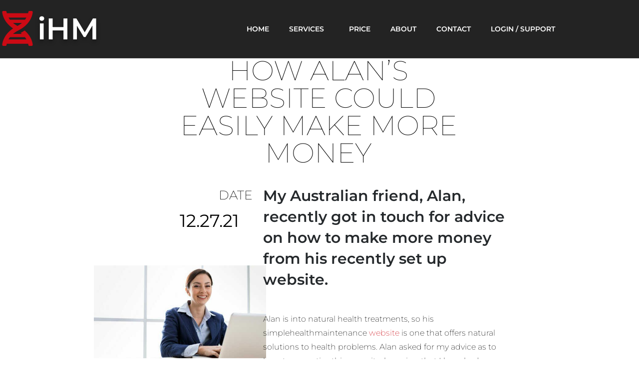

--- FILE ---
content_type: text/css
request_url: https://ihealthcaremarketing.com/wp-content/uploads/elementor/css/post-268.css?ver=1768387768
body_size: 8988
content:
.elementor-kit-268{--e-global-color-primary:#6EC1E4;--e-global-color-secondary:#54595F;--e-global-color-text:#7A7A7A;--e-global-color-accent:#61CE70;--e-global-color-03d7687:#CB0A14;--e-global-color-5eaf250:#E31E3B;--e-global-color-69eae06:#666666;--e-global-color-03b91c6:#25292C;--e-global-color-81ef61d:#F5F6F7;--e-global-color-5abf97b:#000000;--e-global-color-b824dcc:#FFFFFF;--e-global-typography-primary-font-family:"Roboto";--e-global-typography-primary-font-weight:600;--e-global-typography-secondary-font-family:"Roboto Slab";--e-global-typography-secondary-font-weight:400;--e-global-typography-text-font-family:"Roboto";--e-global-typography-text-font-weight:400;--e-global-typography-accent-font-family:"Roboto";--e-global-typography-accent-font-weight:500;--e-global-typography-6438a33-font-family:"Montserrat";--e-global-typography-6438a33-font-size:70px;--e-global-typography-6438a33-font-weight:600;--e-global-typography-6438a33-line-height:1.2em;--e-global-typography-539d6c7-font-family:"Roboto";--e-global-typography-539d6c7-font-size:24px;--e-global-typography-539d6c7-font-weight:300;--e-global-typography-539d6c7-text-transform:none;--e-global-typography-539d6c7-font-style:normal;--e-global-typography-539d6c7-line-height:1.6em;--e-global-typography-732cf68-font-family:"Montserrat";--e-global-typography-732cf68-font-size:40px;--e-global-typography-732cf68-font-weight:600;--e-global-typography-732cf68-line-height:1.2em;--e-global-typography-68e86a9-font-family:"Roboto";--e-global-typography-68e86a9-font-size:20px;--e-global-typography-68e86a9-font-weight:300;--e-global-typography-68e86a9-font-style:normal;--e-global-typography-68e86a9-line-height:1.6em;--e-global-typography-6ec1e6e-font-family:"Montserrat";--e-global-typography-6ec1e6e-font-size:18px;--e-global-typography-6ec1e6e-font-weight:600;--e-global-typography-6ec1e6e-font-style:normal;--e-global-typography-6ec1e6e-line-height:1.2em;--e-global-typography-f80bf9f-font-family:"Roboto";--e-global-typography-f80bf9f-font-size:16px;--e-global-typography-f80bf9f-font-weight:400;--e-global-typography-f80bf9f-line-height:1.7em;--e-global-typography-424ff9a-font-family:"Montserrat";--e-global-typography-424ff9a-font-size:14px;--e-global-typography-424ff9a-font-weight:600;--e-global-typography-424ff9a-text-transform:uppercase;--e-global-typography-424ff9a-line-height:1em;color:var( --e-global-color-69eae06 );font-family:var( --e-global-typography-f80bf9f-font-family ), Sans-serif;font-size:var( --e-global-typography-f80bf9f-font-size );font-weight:var( --e-global-typography-f80bf9f-font-weight );line-height:var( --e-global-typography-f80bf9f-line-height );}.elementor-kit-268 button,.elementor-kit-268 input[type="button"],.elementor-kit-268 input[type="submit"],.elementor-kit-268 .elementor-button{background-color:var( --e-global-color-03d7687 );font-family:var( --e-global-typography-424ff9a-font-family ), Sans-serif;font-size:var( --e-global-typography-424ff9a-font-size );font-weight:var( --e-global-typography-424ff9a-font-weight );text-transform:var( --e-global-typography-424ff9a-text-transform );line-height:var( --e-global-typography-424ff9a-line-height );color:var( --e-global-color-b824dcc );border-radius:0px 0px 0px 0px;padding:15px 25px 15px 25px;}.elementor-kit-268 button:hover,.elementor-kit-268 button:focus,.elementor-kit-268 input[type="button"]:hover,.elementor-kit-268 input[type="button"]:focus,.elementor-kit-268 input[type="submit"]:hover,.elementor-kit-268 input[type="submit"]:focus,.elementor-kit-268 .elementor-button:hover,.elementor-kit-268 .elementor-button:focus{background-color:var( --e-global-color-03b91c6 );color:var( --e-global-color-b824dcc );}.elementor-kit-268 e-page-transition{background-color:#FFBC7D;}.elementor-kit-268 p{margin-block-end:0px;}.elementor-kit-268 a{color:var( --e-global-color-03d7687 );}.elementor-kit-268 h1{color:var( --e-global-color-03b91c6 );font-family:"Montserrat", Sans-serif;font-size:70px;font-weight:600;line-height:1.4em;}.elementor-kit-268 h2{color:var( --e-global-color-03b91c6 );font-family:"Montserrat", Sans-serif;font-size:50px;font-weight:600;line-height:1.4em;}.elementor-kit-268 h3{color:var( --e-global-color-03b91c6 );font-family:"Montserrat", Sans-serif;font-size:40px;font-weight:600;line-height:1.4em;}.elementor-kit-268 h4{color:var( --e-global-color-03b91c6 );font-family:"Montserrat", Sans-serif;font-size:30px;font-weight:600;line-height:1.4em;}.elementor-kit-268 h5{color:var( --e-global-color-03b91c6 );font-family:"Montserrat", Sans-serif;font-size:26px;font-weight:600;line-height:1.4em;}.elementor-kit-268 h6{color:var( --e-global-color-03b91c6 );font-family:"Montserrat", Sans-serif;font-size:18px;font-weight:600;line-height:1.4em;}.elementor-kit-268 input:not([type="button"]):not([type="submit"]),.elementor-kit-268 textarea,.elementor-kit-268 .elementor-field-textual{font-family:var( --e-global-typography-f80bf9f-font-family ), Sans-serif;font-size:var( --e-global-typography-f80bf9f-font-size );font-weight:var( --e-global-typography-f80bf9f-font-weight );line-height:var( --e-global-typography-f80bf9f-line-height );}.elementor-section.elementor-section-boxed > .elementor-container{max-width:1140px;}.e-con{--container-max-width:1140px;}.elementor-widget:not(:last-child){margin-block-end:20px;}.elementor-element{--widgets-spacing:20px 20px;--widgets-spacing-row:20px;--widgets-spacing-column:20px;}{}h1.entry-title{display:var(--page-title-display);}.site-header .site-branding{flex-direction:column;align-items:stretch;}.site-header{padding-inline-end:0px;padding-inline-start:0px;}.site-footer .site-branding{flex-direction:column;align-items:stretch;}@media(max-width:1024px){.elementor-kit-268{--e-global-typography-6438a33-font-size:60px;--e-global-typography-6438a33-line-height:1.2em;--e-global-typography-539d6c7-font-size:22px;--e-global-typography-539d6c7-line-height:1.6em;--e-global-typography-732cf68-font-size:36px;--e-global-typography-732cf68-line-height:1.2em;--e-global-typography-68e86a9-font-size:20px;--e-global-typography-68e86a9-line-height:1.6em;--e-global-typography-6ec1e6e-font-size:18px;--e-global-typography-6ec1e6e-line-height:1.2em;--e-global-typography-f80bf9f-font-size:16px;--e-global-typography-f80bf9f-line-height:1.6em;--e-global-typography-424ff9a-font-size:16px;--e-global-typography-424ff9a-line-height:1em;font-size:var( --e-global-typography-f80bf9f-font-size );line-height:var( --e-global-typography-f80bf9f-line-height );}.elementor-kit-268 h1{font-size:60px;line-height:1.4em;}.elementor-kit-268 h2{font-size:44px;line-height:1.4em;}.elementor-kit-268 h3{font-size:36px;line-height:1.4em;}.elementor-kit-268 h4{font-size:26px;line-height:1.4em;}.elementor-kit-268 h5{font-size:22px;line-height:1.4em;}.elementor-kit-268 h6{font-size:18px;line-height:1.4em;}.elementor-kit-268 button,.elementor-kit-268 input[type="button"],.elementor-kit-268 input[type="submit"],.elementor-kit-268 .elementor-button{font-size:var( --e-global-typography-424ff9a-font-size );line-height:var( --e-global-typography-424ff9a-line-height );}.elementor-kit-268 input:not([type="button"]):not([type="submit"]),.elementor-kit-268 textarea,.elementor-kit-268 .elementor-field-textual{font-size:var( --e-global-typography-f80bf9f-font-size );line-height:var( --e-global-typography-f80bf9f-line-height );}.elementor-section.elementor-section-boxed > .elementor-container{max-width:1024px;}.e-con{--container-max-width:1024px;}}@media(max-width:767px){.elementor-kit-268{--e-global-typography-6438a33-font-size:40px;--e-global-typography-6438a33-line-height:1.2em;--e-global-typography-539d6c7-font-size:20px;--e-global-typography-539d6c7-line-height:1.6em;--e-global-typography-732cf68-font-size:30px;--e-global-typography-732cf68-line-height:1.2em;--e-global-typography-68e86a9-font-size:18px;--e-global-typography-68e86a9-line-height:1.6em;--e-global-typography-6ec1e6e-font-size:18px;--e-global-typography-6ec1e6e-line-height:1.2em;--e-global-typography-f80bf9f-font-size:16px;--e-global-typography-f80bf9f-line-height:1.6em;--e-global-typography-424ff9a-font-size:16px;--e-global-typography-424ff9a-line-height:1em;font-size:var( --e-global-typography-f80bf9f-font-size );line-height:var( --e-global-typography-f80bf9f-line-height );}.elementor-kit-268 h1{font-size:40px;}.elementor-kit-268 h2{font-size:36px;}.elementor-kit-268 h3{font-size:30px;}.elementor-kit-268 h4{font-size:26px;}.elementor-kit-268 h5{font-size:22px;}.elementor-kit-268 h6{font-size:18px;}.elementor-kit-268 button,.elementor-kit-268 input[type="button"],.elementor-kit-268 input[type="submit"],.elementor-kit-268 .elementor-button{font-size:var( --e-global-typography-424ff9a-font-size );line-height:var( --e-global-typography-424ff9a-line-height );}.elementor-kit-268 input:not([type="button"]):not([type="submit"]),.elementor-kit-268 textarea,.elementor-kit-268 .elementor-field-textual{font-size:var( --e-global-typography-f80bf9f-font-size );line-height:var( --e-global-typography-f80bf9f-line-height );}.elementor-section.elementor-section-boxed > .elementor-container{max-width:767px;}.e-con{--container-max-width:767px;}}

--- FILE ---
content_type: text/css
request_url: https://ihealthcaremarketing.com/wp-content/uploads/elementor/css/post-4362.css?ver=1768387830
body_size: 48032
content:
.elementor-4362 .elementor-element.elementor-element-288caa19:not(.elementor-motion-effects-element-type-background), .elementor-4362 .elementor-element.elementor-element-288caa19 > .elementor-motion-effects-container > .elementor-motion-effects-layer{background-color:#232323;}.elementor-4362 .elementor-element.elementor-element-288caa19 > .elementor-container{min-height:75px;}.elementor-4362 .elementor-element.elementor-element-288caa19{border-style:solid;border-width:0px 0px 1px 0px;border-color:rgba(255, 255, 255, 0.1);transition:background 0.3s, border 0.3s, border-radius 0.3s, box-shadow 0.3s;margin-top:0px;margin-bottom:-145px;padding:0px 0px 0px 0px;}.elementor-4362 .elementor-element.elementor-element-288caa19 > .elementor-background-overlay{transition:background 0.3s, border-radius 0.3s, opacity 0.3s;}.elementor-bc-flex-widget .elementor-4362 .elementor-element.elementor-element-25479ddd.elementor-column .elementor-widget-wrap{align-items:center;}.elementor-4362 .elementor-element.elementor-element-25479ddd.elementor-column.elementor-element[data-element_type="column"] > .elementor-widget-wrap.elementor-element-populated{align-content:center;align-items:center;}.elementor-4362 .elementor-element.elementor-element-25479ddd.elementor-column > .elementor-widget-wrap{justify-content:flex-start;}.elementor-4362 .elementor-element.elementor-element-25479ddd > .elementor-widget-wrap > .elementor-widget:not(.elementor-widget__width-auto):not(.elementor-widget__width-initial):not(:last-child):not(.elementor-absolute){margin-block-end:0px;}.elementor-4362 .elementor-element.elementor-element-25479ddd > .elementor-element-populated{padding:8px 30px 8px 0px;}.elementor-4362 .elementor-element.elementor-global-455{width:auto;max-width:auto;align-self:center;}.elementor-4362 .elementor-element.elementor-global-455 > .elementor-widget-container{margin:0px 5px -5px 0px;}.elementor-4362 .elementor-element.elementor-global-455 .elementor-icon-wrapper{text-align:center;}.elementor-4362 .elementor-element.elementor-global-455.elementor-view-stacked .elementor-icon{background-color:#CB0A14;}.elementor-4362 .elementor-element.elementor-global-455.elementor-view-framed .elementor-icon, .elementor-4362 .elementor-element.elementor-global-455.elementor-view-default .elementor-icon{color:#CB0A14;border-color:#CB0A14;}.elementor-4362 .elementor-element.elementor-global-455.elementor-view-framed .elementor-icon, .elementor-4362 .elementor-element.elementor-global-455.elementor-view-default .elementor-icon svg{fill:#CB0A14;}.elementor-4362 .elementor-element.elementor-global-455 .elementor-icon{font-size:70px;}.elementor-4362 .elementor-element.elementor-global-455 .elementor-icon svg{height:70px;}.elementor-4362 .elementor-element.elementor-global-458{width:auto;max-width:auto;text-align:center;}.elementor-4362 .elementor-element.elementor-global-458 > .elementor-widget-container{margin:0px 0px 0px 0px;padding:8px 0px 8px 0px;border-radius:5px 5px 5px 5px;}.elementor-4362 .elementor-element.elementor-global-458 .elementor-heading-title{font-size:60px;text-shadow:0px 5px 8px rgba(0,0,0,0.3);color:#FFFFFF;}.elementor-bc-flex-widget .elementor-4362 .elementor-element.elementor-element-22ea0d2c.elementor-column .elementor-widget-wrap{align-items:center;}.elementor-4362 .elementor-element.elementor-element-22ea0d2c.elementor-column.elementor-element[data-element_type="column"] > .elementor-widget-wrap.elementor-element-populated{align-content:center;align-items:center;}.elementor-4362 .elementor-element.elementor-element-22ea0d2c > .elementor-widget-wrap > .elementor-widget:not(.elementor-widget__width-auto):not(.elementor-widget__width-initial):not(:last-child):not(.elementor-absolute){margin-block-end:0px;}.elementor-4362 .elementor-element.elementor-element-22ea0d2c > .elementor-element-populated{border-style:solid;border-width:0px 0px 0px 1px;border-color:rgba(255, 255, 255, 0.2);padding:0px 0px 0px 0px;}.elementor-bc-flex-widget .elementor-4362 .elementor-element.elementor-element-6c81fae7.elementor-column .elementor-widget-wrap{align-items:center;}.elementor-4362 .elementor-element.elementor-element-6c81fae7.elementor-column.elementor-element[data-element_type="column"] > .elementor-widget-wrap.elementor-element-populated{align-content:center;align-items:center;}.elementor-4362 .elementor-element.elementor-element-6c81fae7 > .elementor-widget-wrap > .elementor-widget:not(.elementor-widget__width-auto):not(.elementor-widget__width-initial):not(:last-child):not(.elementor-absolute){margin-block-end:0px;}.elementor-4362 .elementor-element.elementor-element-6c81fae7 > .elementor-element-populated{padding:0px 0px 0px 0px;}.elementor-4362 .elementor-element.elementor-global-461 .elementor-menu-toggle{margin:0 auto;}.elementor-4362 .elementor-element.elementor-global-461 .elementor-nav-menu .elementor-item{font-family:"Montserrat", Sans-serif;font-size:14px;font-weight:600;text-transform:uppercase;}.elementor-4362 .elementor-element.elementor-global-461 .elementor-nav-menu--main .elementor-item{color:#FFFFFF;fill:#FFFFFF;padding-top:26px;padding-bottom:26px;}.elementor-4362 .elementor-element.elementor-global-461 .elementor-nav-menu--main:not(.e--pointer-framed) .elementor-item:before,
					.elementor-4362 .elementor-element.elementor-global-461 .elementor-nav-menu--main:not(.e--pointer-framed) .elementor-item:after{background-color:var( --e-global-color-03d7687 );}.elementor-4362 .elementor-element.elementor-global-461 .e--pointer-framed .elementor-item:before,
					.elementor-4362 .elementor-element.elementor-global-461 .e--pointer-framed .elementor-item:after{border-color:var( --e-global-color-03d7687 );}.elementor-4362 .elementor-element.elementor-global-461 .elementor-nav-menu--main:not(.e--pointer-framed) .elementor-item.elementor-item-active:before,
					.elementor-4362 .elementor-element.elementor-global-461 .elementor-nav-menu--main:not(.e--pointer-framed) .elementor-item.elementor-item-active:after{background-color:var( --e-global-color-03d7687 );}.elementor-4362 .elementor-element.elementor-global-461 .e--pointer-framed .elementor-item.elementor-item-active:before,
					.elementor-4362 .elementor-element.elementor-global-461 .e--pointer-framed .elementor-item.elementor-item-active:after{border-color:var( --e-global-color-03d7687 );}.elementor-4362 .elementor-element.elementor-global-461 .elementor-nav-menu--dropdown a, .elementor-4362 .elementor-element.elementor-global-461 .elementor-menu-toggle{color:#FFFFFF;fill:#FFFFFF;}.elementor-4362 .elementor-element.elementor-global-461 .elementor-nav-menu--dropdown{background-color:var( --e-global-color-03b91c6 );}.elementor-4362 .elementor-element.elementor-global-461 .elementor-nav-menu--dropdown a:hover,
					.elementor-4362 .elementor-element.elementor-global-461 .elementor-nav-menu--dropdown a:focus,
					.elementor-4362 .elementor-element.elementor-global-461 .elementor-nav-menu--dropdown a.elementor-item-active,
					.elementor-4362 .elementor-element.elementor-global-461 .elementor-nav-menu--dropdown a.highlighted,
					.elementor-4362 .elementor-element.elementor-global-461 .elementor-menu-toggle:hover,
					.elementor-4362 .elementor-element.elementor-global-461 .elementor-menu-toggle:focus{color:#FFFFFF;}.elementor-4362 .elementor-element.elementor-global-461 .elementor-nav-menu--dropdown a:hover,
					.elementor-4362 .elementor-element.elementor-global-461 .elementor-nav-menu--dropdown a:focus,
					.elementor-4362 .elementor-element.elementor-global-461 .elementor-nav-menu--dropdown a.elementor-item-active,
					.elementor-4362 .elementor-element.elementor-global-461 .elementor-nav-menu--dropdown a.highlighted{background-color:var( --e-global-color-03d7687 );}.elementor-4362 .elementor-element.elementor-global-461 .elementor-nav-menu--dropdown a.elementor-item-active{color:#FFFFFF;background-color:var( --e-global-color-03d7687 );}.elementor-4362 .elementor-element.elementor-global-461 .elementor-nav-menu--dropdown .elementor-item, .elementor-4362 .elementor-element.elementor-global-461 .elementor-nav-menu--dropdown  .elementor-sub-item{font-family:"Montserrat", Sans-serif;font-size:14px;font-weight:500;}.elementor-4362 .elementor-element.elementor-global-461 .elementor-nav-menu--dropdown a{padding-left:10px;padding-right:10px;padding-top:15px;padding-bottom:15px;}.elementor-4362 .elementor-element.elementor-global-461 .elementor-nav-menu--dropdown li:not(:last-child){border-style:solid;border-color:rgba(255, 255, 255, 0.1);border-bottom-width:1px;}.elementor-4362 .elementor-element.elementor-element-9c3ccb6{padding:8% 10% 0% 10%;}.elementor-bc-flex-widget .elementor-4362 .elementor-element.elementor-element-1b6a8e82.elementor-column .elementor-widget-wrap{align-items:center;}.elementor-4362 .elementor-element.elementor-element-1b6a8e82.elementor-column.elementor-element[data-element_type="column"] > .elementor-widget-wrap.elementor-element-populated{align-content:center;align-items:center;}.elementor-4362 .elementor-element.elementor-element-1b6a8e82 > .elementor-element-populated{padding:0% 10% 0% 0%;}.elementor-4362 .elementor-element.elementor-element-5e2d91ee > .elementor-widget-container{margin:30px 0px 0px 0px;}.elementor-4362 .elementor-element.elementor-element-5e2d91ee{text-align:center;font-family:"Montserrat", Sans-serif;font-size:55px;font-weight:100;text-transform:uppercase;line-height:1em;color:#000000;}.elementor-4362 .elementor-element.elementor-element-4fc3d64{margin-top:20px;margin-bottom:0px;padding:0% 16% 0% 16%;}.elementor-bc-flex-widget .elementor-4362 .elementor-element.elementor-element-7c1a91d.elementor-column .elementor-widget-wrap{align-items:flex-start;}.elementor-4362 .elementor-element.elementor-element-7c1a91d.elementor-column.elementor-element[data-element_type="column"] > .elementor-widget-wrap.elementor-element-populated{align-content:flex-start;align-items:flex-start;}.elementor-4362 .elementor-element.elementor-element-7c1a91d > .elementor-widget-wrap > .elementor-widget:not(.elementor-widget__width-auto):not(.elementor-widget__width-initial):not(:last-child):not(.elementor-absolute){margin-block-end:0px;}.elementor-4362 .elementor-element.elementor-element-4de8239{margin-top:0px;margin-bottom:0px;}.elementor-4362 .elementor-element.elementor-element-13ec855 > .elementor-element-populated{margin:0px 0px 0px 0px;--e-column-margin-right:0px;--e-column-margin-left:0px;}.elementor-4362 .elementor-element.elementor-element-69edf7f > .elementor-element-populated{margin:0px 0px 0px 0px;--e-column-margin-right:0px;--e-column-margin-left:0px;padding:0px 0px 0px 0px;}.elementor-4362 .elementor-element.elementor-element-37dc4a4{text-align:end;}.elementor-4362 .elementor-element.elementor-element-37dc4a4 .elementor-heading-title{font-size:25px;font-weight:200;text-transform:uppercase;color:#000000;}.elementor-4362 .elementor-element.elementor-element-e61d248 .elementor-icon-list-icon{width:14px;}.elementor-4362 .elementor-element.elementor-element-e61d248 .elementor-icon-list-icon i{font-size:14px;}.elementor-4362 .elementor-element.elementor-element-e61d248 .elementor-icon-list-icon svg{--e-icon-list-icon-size:14px;}.elementor-4362 .elementor-element.elementor-element-e61d248 .elementor-icon-list-text, .elementor-4362 .elementor-element.elementor-element-e61d248 .elementor-icon-list-text a{color:#000000;}.elementor-4362 .elementor-element.elementor-element-e61d248 .elementor-icon-list-item{font-family:"Montserrat", Sans-serif;font-size:35px;font-weight:400;}.elementor-4362 .elementor-element.elementor-element-45cfc66{margin-top:20px;margin-bottom:0px;}.elementor-4362 .elementor-element.elementor-element-74ed512 > .elementor-widget-container{margin:-2px -210px 0px -210px;}.elementor-4362 .elementor-element.elementor-element-74ed512{text-align:center;}.elementor-4362 .elementor-element.elementor-element-74ed512 img{width:50%;}.elementor-4362 .elementor-element.elementor-element-00afa1b > .elementor-element-populated{padding:0% 10% 0% 2%;}.elementor-4362 .elementor-element.elementor-element-6363a47 > .elementor-widget-container{margin:30px 0px 0px 0px;}.elementor-4362 .elementor-element.elementor-element-6363a47{text-align:center;font-family:"Montserrat", Sans-serif;font-size:55px;font-weight:100;text-transform:uppercase;line-height:1em;color:#000000;}.elementor-4362 .elementor-element.elementor-element-737d341 > .elementor-widget-container{margin:-2px -210px 0px -210px;}.elementor-4362 .elementor-element.elementor-element-737d341{text-align:center;}.elementor-4362 .elementor-element.elementor-element-737d341 img{width:50%;}.elementor-4362 .elementor-element.elementor-element-a1fbaad{text-align:end;}.elementor-4362 .elementor-element.elementor-element-a1fbaad .elementor-heading-title{font-size:25px;font-weight:200;text-transform:uppercase;color:#000000;}.elementor-4362 .elementor-element.elementor-element-a798ddc .elementor-icon-list-icon{width:14px;}.elementor-4362 .elementor-element.elementor-element-a798ddc .elementor-icon-list-icon i{font-size:14px;}.elementor-4362 .elementor-element.elementor-element-a798ddc .elementor-icon-list-icon svg{--e-icon-list-icon-size:14px;}.elementor-4362 .elementor-element.elementor-element-a798ddc .elementor-icon-list-text, .elementor-4362 .elementor-element.elementor-element-a798ddc .elementor-icon-list-text a{color:#000000;}.elementor-4362 .elementor-element.elementor-element-a798ddc .elementor-icon-list-item{font-family:"Montserrat", Sans-serif;font-size:35px;font-weight:400;}.elementor-4362 .elementor-element.elementor-element-81f0304{color:#000000;font-family:"Montserrat", Sans-serif;font-size:16px;font-weight:200;line-height:1.8em;}.elementor-4362 .elementor-element.elementor-element-3872bff > .elementor-widget-container{margin:30px 0px 0px 0px;}.elementor-4362 .elementor-element.elementor-element-3872bff{--alignment:center;--grid-side-margin:10px;--grid-column-gap:10px;--grid-row-gap:10px;--grid-bottom-margin:10px;}.elementor-4362 .elementor-element.elementor-element-3872bff .elementor-share-btn{font-size:calc(0.75px * 10);height:4em;}.elementor-4362 .elementor-element.elementor-element-1230c9fc > .elementor-container{min-height:125px;}.elementor-4362 .elementor-element.elementor-element-1230c9fc{margin-top:0px;margin-bottom:10px;padding:0% 16% 0% 16%;}.elementor-bc-flex-widget .elementor-4362 .elementor-element.elementor-element-3b5113.elementor-column .elementor-widget-wrap{align-items:flex-end;}.elementor-4362 .elementor-element.elementor-element-3b5113.elementor-column.elementor-element[data-element_type="column"] > .elementor-widget-wrap.elementor-element-populated{align-content:flex-end;align-items:flex-end;}.elementor-4362 .elementor-element.elementor-element-3b5113 > .elementor-element-populated{border-style:solid;border-width:0px 0px 0px 1px;border-color:#000000;margin:0px 0px 0px 0px;--e-column-margin-right:0px;--e-column-margin-left:0px;padding:0px 0px 0px 50px;}.elementor-4362 .elementor-element.elementor-element-3b5113 > .elementor-element-populated, .elementor-4362 .elementor-element.elementor-element-3b5113 > .elementor-element-populated > .elementor-background-overlay, .elementor-4362 .elementor-element.elementor-element-3b5113 > .elementor-background-slideshow{border-radius:0px 0px 0px 0px;}.elementor-4362 .elementor-element.elementor-element-5127eb43 .elementor-heading-title{font-family:"Montserrat", Sans-serif;font-size:35px;font-weight:200;text-transform:uppercase;color:#000000;}.elementor-4362 .elementor-element.elementor-element-3248658d{padding:0% 16% 0% 16%;}.elementor-4362 .elementor-element.elementor-element-4892a89c > .elementor-element-populated{padding:0px 0px 0px 0px;}.elementor-4362 .elementor-element.elementor-element-7fc1b90e{--grid-row-gap:50px;--grid-column-gap:50px;}.elementor-4362 .elementor-element.elementor-element-7fc1b90e .elementor-posts-container .elementor-post__thumbnail{padding-bottom:calc( 0.66 * 100% );}.elementor-4362 .elementor-element.elementor-element-7fc1b90e:after{content:"0.66";}.elementor-4362 .elementor-element.elementor-element-7fc1b90e .elementor-post__thumbnail__link{width:100%;}.elementor-4362 .elementor-element.elementor-element-7fc1b90e .elementor-post__meta-data span + span:before{content:"•";}.elementor-4362 .elementor-element.elementor-element-7fc1b90e .elementor-post__card{border-width:0px;}.elementor-4362 .elementor-element.elementor-element-7fc1b90e .elementor-post__text{padding:0 0px;margin-top:0px;}.elementor-4362 .elementor-element.elementor-element-7fc1b90e .elementor-post__meta-data{padding:10px 0px;color:#000000;font-family:"Montserrat", Sans-serif;font-size:14px;font-weight:300;}.elementor-4362 .elementor-element.elementor-element-7fc1b90e .elementor-post__avatar{padding-right:0px;padding-left:0px;}.elementor-4362 .elementor-element.elementor-element-7fc1b90e .elementor-post__card .elementor-post__meta-data{border-top-color:#000000;}.elementor-4362 .elementor-element.elementor-element-7fc1b90e .elementor-post__title, .elementor-4362 .elementor-element.elementor-element-7fc1b90e .elementor-post__title a{color:#000000;font-family:"Montserrat", Sans-serif;font-size:16px;font-weight:300;}.elementor-4362 .elementor-element.elementor-element-7fc1b90e .elementor-post__title{margin-bottom:15px;}.elementor-4362 .elementor-element.elementor-element-7fc1b90e .elementor-post__meta-data span:before{color:#000000;}.elementor-4362 .elementor-element.elementor-element-141a9f9{margin-top:10px;margin-bottom:20px;padding:0px 0px 0px 0px;}.elementor-4362 .elementor-element.elementor-element-fedfb84 > .elementor-element-populated{padding:0px 0px 0px 0px;}.elementor-4362 .elementor-element.elementor-element-fbbb5c2 > .elementor-widget-container{padding:30px 0px 30px 0px;border-style:solid;border-width:1px 0px 1px 0px;}.elementor-4362 .elementor-element.elementor-element-fbbb5c2 span.post-navigation__prev--label{color:#000000;}.elementor-4362 .elementor-element.elementor-element-fbbb5c2 span.post-navigation__next--label{color:#000000;}.elementor-4362 .elementor-element.elementor-element-fbbb5c2 span.post-navigation__prev--label, .elementor-4362 .elementor-element.elementor-element-fbbb5c2 span.post-navigation__next--label{font-family:"Montserrat", Sans-serif;font-size:18px;}.elementor-4362 .elementor-element.elementor-element-fbbb5c2 .post-navigation__arrow-wrapper{color:#000000;fill:#000000;font-size:15px;}.elementor-4362 .elementor-element.elementor-element-fbbb5c2 .elementor-post-navigation__link a {gap:25px;}.elementor-4362 .elementor-element.elementor-element-48763eea > .elementor-container > .elementor-column > .elementor-widget-wrap{align-content:center;align-items:center;}.elementor-4362 .elementor-element.elementor-element-48763eea:not(.elementor-motion-effects-element-type-background), .elementor-4362 .elementor-element.elementor-element-48763eea > .elementor-motion-effects-container > .elementor-motion-effects-layer{background-color:var( --e-global-color-81ef61d );}.elementor-4362 .elementor-element.elementor-element-48763eea{transition:background 0.3s, border 0.3s, border-radius 0.3s, box-shadow 0.3s;margin-top:30px;margin-bottom:0px;padding:50px 10px 50px 10px;z-index:1;}.elementor-4362 .elementor-element.elementor-element-48763eea > .elementor-background-overlay{transition:background 0.3s, border-radius 0.3s, opacity 0.3s;}.elementor-4362 .elementor-element.elementor-element-4380f442 > .elementor-widget-wrap > .elementor-widget:not(.elementor-widget__width-auto):not(.elementor-widget__width-initial):not(:last-child):not(.elementor-absolute){margin-block-end:0px;}.elementor-4362 .elementor-element.elementor-element-4380f442 > .elementor-element-populated{transition:background 0.3s, border 0.3s, border-radius 0.3s, box-shadow 0.3s;margin:0px 0px 0px 0px;--e-column-margin-right:0px;--e-column-margin-left:0px;}.elementor-4362 .elementor-element.elementor-element-4380f442 > .elementor-element-populated > .elementor-background-overlay{transition:background 0.3s, border-radius 0.3s, opacity 0.3s;}.elementor-4362 .elementor-element.elementor-global-1083 > .elementor-widget-container{margin:0px 0px 15px 0px;}.elementor-4362 .elementor-element.elementor-global-1083{text-align:start;}.elementor-4362 .elementor-element.elementor-global-1083 .elementor-heading-title{font-family:var( --e-global-typography-732cf68-font-family ), Sans-serif;font-size:var( --e-global-typography-732cf68-font-size );font-weight:var( --e-global-typography-732cf68-font-weight );line-height:var( --e-global-typography-732cf68-line-height );color:var( --e-global-color-03b91c6 );}.elementor-4362 .elementor-element.elementor-global-1086 > .elementor-widget-container{margin:0px 0px 0px 0px;}.elementor-4362 .elementor-element.elementor-global-1086{font-family:var( --e-global-typography-539d6c7-font-family ), Sans-serif;font-size:var( --e-global-typography-539d6c7-font-size );font-weight:var( --e-global-typography-539d6c7-font-weight );text-transform:var( --e-global-typography-539d6c7-text-transform );font-style:var( --e-global-typography-539d6c7-font-style );line-height:var( --e-global-typography-539d6c7-line-height );color:var( --e-global-color-69eae06 );}.elementor-4362 .elementor-element.elementor-element-5ebc2c35 > .elementor-widget-wrap > .elementor-widget:not(.elementor-widget__width-auto):not(.elementor-widget__width-initial):not(:last-child):not(.elementor-absolute){margin-block-end:0px;}.elementor-4362 .elementor-element.elementor-element-5ebc2c35 > .elementor-element-populated{transition:background 0.3s, border 0.3s, border-radius 0.3s, box-shadow 0.3s;margin:0px 0px 0px 0px;--e-column-margin-right:0px;--e-column-margin-left:0px;}.elementor-4362 .elementor-element.elementor-element-5ebc2c35 > .elementor-element-populated > .elementor-background-overlay{transition:background 0.3s, border-radius 0.3s, opacity 0.3s;}.elementor-4362 .elementor-element.elementor-global-1089 > .elementor-widget-container{margin:0px 0px 20px 0px;}.elementor-4362 .elementor-element.elementor-global-1089{text-align:end;}.elementor-4362 .elementor-element.elementor-global-1089 img{width:100px;}.elementor-4362 .elementor-element.elementor-global-1092 .elementor-button:hover, .elementor-4362 .elementor-element.elementor-global-1092 .elementor-button:focus{background-color:#232323;}.elementor-4362 .elementor-element.elementor-global-1092 .elementor-button-content-wrapper{flex-direction:row-reverse;}.elementor-4362 .elementor-element.elementor-global-1092 .elementor-button .elementor-button-content-wrapper{gap:10px;}.elementor-4362 .elementor-element.elementor-element-2feedae:not(.elementor-motion-effects-element-type-background), .elementor-4362 .elementor-element.elementor-element-2feedae > .elementor-motion-effects-container > .elementor-motion-effects-layer{background-color:#232323;}.elementor-4362 .elementor-element.elementor-element-2feedae{transition:background 0.3s, border 0.3s, border-radius 0.3s, box-shadow 0.3s;padding:130px 0px 130px 0px;}.elementor-4362 .elementor-element.elementor-element-2feedae > .elementor-background-overlay{transition:background 0.3s, border-radius 0.3s, opacity 0.3s;}.elementor-4362 .elementor-element.elementor-element-6e0b332f:not(.elementor-motion-effects-element-type-background) > .elementor-widget-wrap, .elementor-4362 .elementor-element.elementor-element-6e0b332f > .elementor-widget-wrap > .elementor-motion-effects-container > .elementor-motion-effects-layer{background-color:var( --e-global-color-5abf97b );}.elementor-4362 .elementor-element.elementor-element-6e0b332f > .elementor-widget-wrap > .elementor-widget:not(.elementor-widget__width-auto):not(.elementor-widget__width-initial):not(:last-child):not(.elementor-absolute){margin-block-end:0px;}.elementor-4362 .elementor-element.elementor-element-6e0b332f > .elementor-element-populated{transition:background 0.3s, border 0.3s, border-radius 0.3s, box-shadow 0.3s;margin:0px 0px 0px 0px;--e-column-margin-right:0px;--e-column-margin-left:0px;padding:40px 40px 40px 40px;}.elementor-4362 .elementor-element.elementor-element-6e0b332f > .elementor-element-populated > .elementor-background-overlay{transition:background 0.3s, border-radius 0.3s, opacity 0.3s;}.elementor-4362 .elementor-element.elementor-global-467 > .elementor-widget-container{margin:15px 0px 0px 0px;}.elementor-4362 .elementor-element.elementor-global-467 .elementor-icon-wrapper{text-align:center;}.elementor-4362 .elementor-element.elementor-global-467.elementor-view-stacked .elementor-icon{background-color:var( --e-global-color-03d7687 );}.elementor-4362 .elementor-element.elementor-global-467.elementor-view-framed .elementor-icon, .elementor-4362 .elementor-element.elementor-global-467.elementor-view-default .elementor-icon{color:var( --e-global-color-03d7687 );border-color:var( --e-global-color-03d7687 );}.elementor-4362 .elementor-element.elementor-global-467.elementor-view-framed .elementor-icon, .elementor-4362 .elementor-element.elementor-global-467.elementor-view-default .elementor-icon svg{fill:var( --e-global-color-03d7687 );}.elementor-4362 .elementor-element.elementor-global-467 .elementor-icon{font-size:70px;}.elementor-4362 .elementor-element.elementor-global-467 .elementor-icon svg{height:70px;}.elementor-4362 .elementor-element.elementor-global-500 > .elementor-widget-container{margin:0px 0px 0px 0px;padding:0px 0px 0px 0px;border-radius:5px 5px 5px 5px;}.elementor-4362 .elementor-element.elementor-global-500{text-align:center;}.elementor-4362 .elementor-element.elementor-global-500 .elementor-heading-title{font-size:60px;color:#FFFFFF;}.elementor-4362 .elementor-element.elementor-element-6caa953f > .elementor-widget-wrap > .elementor-widget:not(.elementor-widget__width-auto):not(.elementor-widget__width-initial):not(:last-child):not(.elementor-absolute){margin-block-end:0px;}.elementor-4362 .elementor-element.elementor-element-6caa953f > .elementor-element-populated{margin:20px 0px 20px 60px;--e-column-margin-right:0px;--e-column-margin-left:60px;}.elementor-4362 .elementor-element.elementor-element-25443cd{margin-top:0px;margin-bottom:0px;padding:0px 0px 0px 0px;}.elementor-4362 .elementor-element.elementor-element-2a27ad1b > .elementor-widget-wrap > .elementor-widget:not(.elementor-widget__width-auto):not(.elementor-widget__width-initial):not(:last-child):not(.elementor-absolute){margin-block-end:0px;}.elementor-4362 .elementor-element.elementor-element-2a27ad1b > .elementor-element-populated{margin:0px 0px 0px 0px;--e-column-margin-right:0px;--e-column-margin-left:0px;padding:0px 30px 0px 0px;}.elementor-4362 .elementor-element.elementor-global-473 > .elementor-widget-container{margin:0px 0px 15px 0px;}.elementor-4362 .elementor-element.elementor-global-473 .elementor-heading-title{font-family:var( --e-global-typography-6ec1e6e-font-family ), Sans-serif;font-size:var( --e-global-typography-6ec1e6e-font-size );font-weight:var( --e-global-typography-6ec1e6e-font-weight );font-style:var( --e-global-typography-6ec1e6e-font-style );line-height:var( --e-global-typography-6ec1e6e-line-height );color:#FFFFFF;}.elementor-4362 .elementor-element.elementor-global-479 > .elementor-widget-container{margin:0px 0px 0px 0px;}.elementor-4362 .elementor-element.elementor-global-479{text-align:start;font-size:14px;color:rgba(255, 255, 255, 0.5);}.elementor-4362 .elementor-element.elementor-element-b6449df > .elementor-widget-wrap > .elementor-widget:not(.elementor-widget__width-auto):not(.elementor-widget__width-initial):not(:last-child):not(.elementor-absolute){margin-block-end:0px;}.elementor-4362 .elementor-element.elementor-element-b6449df > .elementor-element-populated{margin:0px 0px 0px 0px;--e-column-margin-right:0px;--e-column-margin-left:0px;padding:0px 25px 0px 25px;}.elementor-4362 .elementor-element.elementor-global-476 > .elementor-widget-container{margin:0px 0px 15px 0px;}.elementor-4362 .elementor-element.elementor-global-476 .elementor-heading-title{font-family:var( --e-global-typography-6ec1e6e-font-family ), Sans-serif;font-size:var( --e-global-typography-6ec1e6e-font-size );font-weight:var( --e-global-typography-6ec1e6e-font-weight );font-style:var( --e-global-typography-6ec1e6e-font-style );line-height:var( --e-global-typography-6ec1e6e-line-height );color:#FFFFFF;}.elementor-4362 .elementor-element.elementor-global-482 > .elementor-widget-container{margin:0px 0px 0px 0px;}.elementor-4362 .elementor-element.elementor-global-482{text-align:start;font-size:14px;color:rgba(255, 255, 255, 0.5);}.elementor-4362 .elementor-element.elementor-element-2a420f1d > .elementor-widget-wrap > .elementor-widget:not(.elementor-widget__width-auto):not(.elementor-widget__width-initial):not(:last-child):not(.elementor-absolute){margin-block-end:0px;}.elementor-4362 .elementor-element.elementor-element-2a420f1d > .elementor-element-populated{margin:0px 0px 0px 0px;--e-column-margin-right:0px;--e-column-margin-left:0px;padding:0px 30px 0px 30px;}.elementor-4362 .elementor-element.elementor-global-485 > .elementor-widget-container{margin:0px 0px 17px 0px;}.elementor-4362 .elementor-element.elementor-global-485 .elementor-heading-title{font-family:var( --e-global-typography-6ec1e6e-font-family ), Sans-serif;font-size:var( --e-global-typography-6ec1e6e-font-size );font-weight:var( --e-global-typography-6ec1e6e-font-weight );font-style:var( --e-global-typography-6ec1e6e-font-style );line-height:var( --e-global-typography-6ec1e6e-line-height );color:#FFFFFF;}.elementor-4362 .elementor-element.elementor-global-488{--grid-template-columns:repeat(0, auto);--icon-size:16px;--grid-column-gap:10px;--grid-row-gap:0px;}.elementor-4362 .elementor-element.elementor-global-488 .elementor-widget-container{text-align:left;}.elementor-4362 .elementor-element.elementor-global-488 > .elementor-widget-container{margin:0px 0px 0px 0px;padding:0px 0px 0px 0px;}.elementor-4362 .elementor-element.elementor-global-488 .elementor-social-icon{background-color:var( --e-global-color-5abf97b );--icon-padding:0.7em;}.elementor-4362 .elementor-element.elementor-global-488 .elementor-social-icon i{color:#FFFFFF;}.elementor-4362 .elementor-element.elementor-global-488 .elementor-social-icon svg{fill:#FFFFFF;}.elementor-4362 .elementor-element.elementor-global-488 .elementor-icon{border-radius:0px 0px 0px 0px;}.elementor-4362 .elementor-element.elementor-global-488 .elementor-social-icon:hover{background-color:#CCA75B;}.elementor-4362 .elementor-element.elementor-global-488 .elementor-social-icon:hover i{color:#FFFFFF;}.elementor-4362 .elementor-element.elementor-global-488 .elementor-social-icon:hover svg{fill:#FFFFFF;}.elementor-4362 .elementor-element.elementor-global-497{--divider-border-style:solid;--divider-color:#FFFFFF26;--divider-border-width:1px;}.elementor-4362 .elementor-element.elementor-global-497 > .elementor-widget-container{margin:-3px 0px 0px 0px;}.elementor-4362 .elementor-element.elementor-global-497 .elementor-divider-separator{width:100%;}.elementor-4362 .elementor-element.elementor-global-497 .elementor-divider{padding-block-start:30px;padding-block-end:30px;}.elementor-4362 .elementor-element.elementor-global-3666 > .elementor-widget-container{margin:-30px 0px 0px 0px;padding:0px 0px 0px 0px;}.elementor-4362 .elementor-element.elementor-global-3666 .elementor-menu-toggle{margin:0 auto;}.elementor-4362 .elementor-element.elementor-global-494 > .elementor-widget-container{margin:25px 0px 0px 0px;padding:0px 0px 0px 0px;}.elementor-4362 .elementor-element.elementor-global-494{text-align:start;color:rgba(255, 255, 255, 0.5);}@media(max-width:1024px){.elementor-4362 .elementor-element.elementor-element-288caa19{padding:0px 0px 0px 15px;}.elementor-4362 .elementor-element.elementor-global-455 .elementor-icon{font-size:50px;}.elementor-4362 .elementor-element.elementor-global-455 .elementor-icon svg{height:50px;}.elementor-4362 .elementor-element.elementor-global-458 > .elementor-widget-container{padding:0px 0px 0px 0px;}.elementor-4362 .elementor-element.elementor-global-458 .elementor-heading-title{font-size:42px;}.elementor-4362 .elementor-element.elementor-element-1b6a8e82 > .elementor-element-populated{padding:0px 0px 0px 0px;}.elementor-4362 .elementor-element.elementor-element-5e2d91ee{font-size:50px;}.elementor-4362 .elementor-element.elementor-element-4fc3d64{padding:0% 5% 0% 5%;}.elementor-4362 .elementor-element.elementor-element-00afa1b > .elementor-element-populated{padding:0px 0px 0px 50px;}.elementor-4362 .elementor-element.elementor-element-6363a47{font-size:50px;} .elementor-4362 .elementor-element.elementor-element-3872bff{--grid-side-margin:10px;--grid-column-gap:10px;--grid-row-gap:10px;--grid-bottom-margin:10px;}.elementor-4362 .elementor-element.elementor-element-1230c9fc > .elementor-container{min-height:200px;}.elementor-4362 .elementor-element.elementor-element-1230c9fc{margin-top:0px;margin-bottom:50px;padding:0% 10% 0% 10%;}.elementor-4362 .elementor-element.elementor-element-3248658d{margin-top:50px;margin-bottom:0px;padding:0% 10% 0% 10%;}.elementor-4362 .elementor-element.elementor-element-141a9f9{margin-top:100px;margin-bottom:100px;padding:0% 5% 0% 5%;}.elementor-4362 .elementor-element.elementor-element-48763eea{margin-top:0px;margin-bottom:0px;padding:40px 40px 40px 40px;}.elementor-4362 .elementor-element.elementor-element-4380f442 > .elementor-widget-wrap > .elementor-widget:not(.elementor-widget__width-auto):not(.elementor-widget__width-initial):not(:last-child):not(.elementor-absolute){margin-block-end:0px;}.elementor-4362 .elementor-element.elementor-element-4380f442 > .elementor-element-populated{margin:0px 0px 40px 0px;--e-column-margin-right:0px;--e-column-margin-left:0px;padding:0px 0px 0px 0px;}.elementor-4362 .elementor-element.elementor-global-1083{text-align:center;}.elementor-4362 .elementor-element.elementor-global-1083 .elementor-heading-title{font-size:var( --e-global-typography-732cf68-font-size );line-height:var( --e-global-typography-732cf68-line-height );}.elementor-4362 .elementor-element.elementor-global-1086{text-align:center;font-size:var( --e-global-typography-539d6c7-font-size );line-height:var( --e-global-typography-539d6c7-line-height );}.elementor-4362 .elementor-element.elementor-element-5ebc2c35 > .elementor-widget-wrap > .elementor-widget:not(.elementor-widget__width-auto):not(.elementor-widget__width-initial):not(:last-child):not(.elementor-absolute){margin-block-end:0px;}.elementor-4362 .elementor-element.elementor-element-5ebc2c35 > .elementor-element-populated{margin:0px 0px 0px 0px;--e-column-margin-right:0px;--e-column-margin-left:0px;padding:0px 0px 0px 0px;}.elementor-4362 .elementor-element.elementor-global-1089 > .elementor-widget-container{margin:0px 0px 40px 0px;}.elementor-4362 .elementor-element.elementor-global-1089{text-align:center;}.elementor-4362 .elementor-element.elementor-element-2feedae{padding:40px 40px 40px 40px;}.elementor-bc-flex-widget .elementor-4362 .elementor-element.elementor-element-6e0b332f.elementor-column .elementor-widget-wrap{align-items:center;}.elementor-4362 .elementor-element.elementor-element-6e0b332f.elementor-column.elementor-element[data-element_type="column"] > .elementor-widget-wrap.elementor-element-populated{align-content:center;align-items:center;}.elementor-4362 .elementor-element.elementor-element-6caa953f > .elementor-element-populated{margin:0px 0px 0px 40px;--e-column-margin-right:0px;--e-column-margin-left:40px;}.elementor-4362 .elementor-element.elementor-element-25443cd{margin-top:0px;margin-bottom:0px;padding:0px 0px 0px 0px;}.elementor-4362 .elementor-element.elementor-element-2a27ad1b > .elementor-widget-wrap > .elementor-widget:not(.elementor-widget__width-auto):not(.elementor-widget__width-initial):not(:last-child):not(.elementor-absolute){margin-block-end:0px;}.elementor-4362 .elementor-element.elementor-element-2a27ad1b > .elementor-element-populated{margin:0px 0px 20px 0px;--e-column-margin-right:0px;--e-column-margin-left:0px;padding:0px 0px 0px 0px;}.elementor-4362 .elementor-element.elementor-global-473 .elementor-heading-title{font-size:var( --e-global-typography-6ec1e6e-font-size );line-height:var( --e-global-typography-6ec1e6e-line-height );}.elementor-4362 .elementor-element.elementor-element-b6449df > .elementor-widget-wrap > .elementor-widget:not(.elementor-widget__width-auto):not(.elementor-widget__width-initial):not(:last-child):not(.elementor-absolute){margin-block-end:0px;}.elementor-4362 .elementor-element.elementor-element-b6449df > .elementor-element-populated{margin:0px 0px 20px 0px;--e-column-margin-right:0px;--e-column-margin-left:0px;padding:0px 0px 0px 0px;}.elementor-4362 .elementor-element.elementor-global-476 .elementor-heading-title{font-size:var( --e-global-typography-6ec1e6e-font-size );line-height:var( --e-global-typography-6ec1e6e-line-height );}.elementor-4362 .elementor-element.elementor-element-2a420f1d > .elementor-widget-wrap > .elementor-widget:not(.elementor-widget__width-auto):not(.elementor-widget__width-initial):not(:last-child):not(.elementor-absolute){margin-block-end:0px;}.elementor-4362 .elementor-element.elementor-element-2a420f1d > .elementor-element-populated{margin:0px 0px 0px 0px;--e-column-margin-right:0px;--e-column-margin-left:0px;padding:0px 0px 0px 0px;}.elementor-4362 .elementor-element.elementor-global-485 .elementor-heading-title{font-size:var( --e-global-typography-6ec1e6e-font-size );line-height:var( --e-global-typography-6ec1e6e-line-height );}}@media(max-width:767px){.elementor-4362 .elementor-element.elementor-element-288caa19 > .elementor-container{min-height:50px;}.elementor-4362 .elementor-element.elementor-element-288caa19{padding:0px 0px 0px 0px;}.elementor-4362 .elementor-element.elementor-element-25479ddd{width:70%;}.elementor-4362 .elementor-element.elementor-element-25479ddd > .elementor-element-populated{padding:5px 5px 5px 15px;}.elementor-4362 .elementor-element.elementor-element-22ea0d2c{width:15%;}.elementor-4362 .elementor-element.elementor-element-6c81fae7{width:15%;}.elementor-4362 .elementor-element.elementor-element-9c3ccb6{margin-top:0px;margin-bottom:0px;padding:0% 5% 0% 5%;}.elementor-4362 .elementor-element.elementor-element-5e2d91ee{font-size:30px;}.elementor-4362 .elementor-element.elementor-element-4fc3d64{padding:0% 5% 0% 5%;}.elementor-4362 .elementor-element.elementor-element-7c1a91d > .elementor-element-populated{padding:0px 0px 0px 0px;}.elementor-4362 .elementor-element.elementor-element-37dc4a4{text-align:start;}.elementor-4362 .elementor-element.elementor-element-e61d248 > .elementor-widget-container{margin:0px 0px 0px 0px;}.elementor-4362 .elementor-element.elementor-element-74ed512 > .elementor-widget-container{margin:21px 0px 0px 0px;}.elementor-4362 .elementor-element.elementor-element-00afa1b > .elementor-element-populated{margin:169px 0px 0px 0px;--e-column-margin-right:0px;--e-column-margin-left:0px;padding:0% 0% 0% 0%;}.elementor-4362 .elementor-element.elementor-element-6363a47 > .elementor-widget-container{margin:0px 0px 0px 0px;}.elementor-4362 .elementor-element.elementor-element-6363a47{font-size:30px;}.elementor-4362 .elementor-element.elementor-element-737d341 > .elementor-widget-container{margin:15px 0px 15px 0px;}.elementor-4362 .elementor-element.elementor-element-737d341 img{width:100%;}.elementor-4362 .elementor-element.elementor-element-a1fbaad{text-align:start;}.elementor-4362 .elementor-element.elementor-element-a1fbaad .elementor-heading-title{font-size:25px;}.elementor-4362 .elementor-element.elementor-element-a798ddc > .elementor-widget-container{margin:0px 0px 10px 0px;}.elementor-4362 .elementor-element.elementor-element-a798ddc .elementor-icon-list-item{font-size:25px;}.elementor-4362 .elementor-element.elementor-element-81f0304 > .elementor-widget-container{margin:0px 0px 0px 0px;} .elementor-4362 .elementor-element.elementor-element-3872bff{--grid-side-margin:10px;--grid-column-gap:10px;--grid-row-gap:10px;--grid-bottom-margin:10px;}.elementor-4362 .elementor-element.elementor-element-1230c9fc > .elementor-container{min-height:150px;}.elementor-4362 .elementor-element.elementor-element-1230c9fc{margin-top:0px;margin-bottom:0px;padding:0% 5% 0% 5%;}.elementor-4362 .elementor-element.elementor-element-3248658d{padding:0% 5% 0% 5%;}.elementor-4362 .elementor-element.elementor-element-7fc1b90e .elementor-posts-container .elementor-post__thumbnail{padding-bottom:calc( 0.5 * 100% );}.elementor-4362 .elementor-element.elementor-element-7fc1b90e:after{content:"0.5";}.elementor-4362 .elementor-element.elementor-element-7fc1b90e .elementor-post__thumbnail__link{width:100%;}.elementor-4362 .elementor-element.elementor-element-fbbb5c2 span.post-navigation__prev--label, .elementor-4362 .elementor-element.elementor-element-fbbb5c2 span.post-navigation__next--label{font-size:15px;}.elementor-4362 .elementor-element.elementor-element-48763eea{margin-top:0px;margin-bottom:0px;padding:30px 30px 30px 30px;z-index:0;}.elementor-4362 .elementor-element.elementor-element-4380f442 > .elementor-widget-wrap > .elementor-widget:not(.elementor-widget__width-auto):not(.elementor-widget__width-initial):not(:last-child):not(.elementor-absolute){margin-block-end:0px;}.elementor-4362 .elementor-element.elementor-element-4380f442 > .elementor-element-populated{margin:0px 0px 30px 0px;--e-column-margin-right:0px;--e-column-margin-left:0px;padding:0px 0px 0px 0px;}.elementor-4362 .elementor-element.elementor-global-1083 > .elementor-widget-container{margin:0px 0px 20px 0px;}.elementor-4362 .elementor-element.elementor-global-1083{text-align:center;}.elementor-4362 .elementor-element.elementor-global-1083 .elementor-heading-title{font-size:var( --e-global-typography-732cf68-font-size );line-height:var( --e-global-typography-732cf68-line-height );}.elementor-4362 .elementor-element.elementor-global-1086{text-align:center;font-size:var( --e-global-typography-539d6c7-font-size );line-height:var( --e-global-typography-539d6c7-line-height );}.elementor-4362 .elementor-element.elementor-element-5ebc2c35 > .elementor-widget-wrap > .elementor-widget:not(.elementor-widget__width-auto):not(.elementor-widget__width-initial):not(:last-child):not(.elementor-absolute){margin-block-end:0px;}.elementor-4362 .elementor-element.elementor-element-5ebc2c35 > .elementor-element-populated{margin:0px 0px 0px 0px;--e-column-margin-right:0px;--e-column-margin-left:0px;padding:0px 0px 0px 0px;}.elementor-4362 .elementor-element.elementor-element-2feedae{padding:30px 30px 30px 30px;}.elementor-4362 .elementor-element.elementor-element-6e0b332f > .elementor-element-populated{margin:0px 0px 30px 0px;--e-column-margin-right:0px;--e-column-margin-left:0px;}.elementor-4362 .elementor-element.elementor-global-467 .elementor-icon{font-size:60px;}.elementor-4362 .elementor-element.elementor-global-467 .elementor-icon svg{height:60px;}.elementor-4362 .elementor-element.elementor-global-500 .elementor-heading-title{font-size:30px;}.elementor-4362 .elementor-element.elementor-element-6caa953f > .elementor-element-populated{margin:0px 0px 0px 0px;--e-column-margin-right:0px;--e-column-margin-left:0px;padding:0px 0px 0px 0px;}.elementor-4362 .elementor-element.elementor-element-25443cd{margin-top:0px;margin-bottom:0px;padding:0px 0px 0px 0px;}.elementor-4362 .elementor-element.elementor-element-2a27ad1b > .elementor-widget-wrap > .elementor-widget:not(.elementor-widget__width-auto):not(.elementor-widget__width-initial):not(:last-child):not(.elementor-absolute){margin-block-end:0px;}.elementor-4362 .elementor-element.elementor-element-2a27ad1b > .elementor-element-populated{margin:0px 0px 30px 0px;--e-column-margin-right:0px;--e-column-margin-left:0px;padding:0px 0px 0px 0px;}.elementor-4362 .elementor-element.elementor-global-473{text-align:center;}.elementor-4362 .elementor-element.elementor-global-473 .elementor-heading-title{font-size:var( --e-global-typography-6ec1e6e-font-size );line-height:var( --e-global-typography-6ec1e6e-line-height );}.elementor-4362 .elementor-element.elementor-global-479{text-align:center;}.elementor-4362 .elementor-element.elementor-element-b6449df > .elementor-widget-wrap > .elementor-widget:not(.elementor-widget__width-auto):not(.elementor-widget__width-initial):not(:last-child):not(.elementor-absolute){margin-block-end:0px;}.elementor-4362 .elementor-element.elementor-element-b6449df > .elementor-element-populated{margin:0px 0px 30px 0px;--e-column-margin-right:0px;--e-column-margin-left:0px;padding:0px 0px 0px 0px;}.elementor-4362 .elementor-element.elementor-global-476{text-align:center;}.elementor-4362 .elementor-element.elementor-global-476 .elementor-heading-title{font-size:var( --e-global-typography-6ec1e6e-font-size );line-height:var( --e-global-typography-6ec1e6e-line-height );}.elementor-4362 .elementor-element.elementor-global-482{text-align:center;}.elementor-4362 .elementor-element.elementor-element-2a420f1d > .elementor-widget-wrap > .elementor-widget:not(.elementor-widget__width-auto):not(.elementor-widget__width-initial):not(:last-child):not(.elementor-absolute){margin-block-end:0px;}.elementor-4362 .elementor-element.elementor-element-2a420f1d > .elementor-element-populated{margin:0px 0px 0px 0px;--e-column-margin-right:0px;--e-column-margin-left:0px;padding:0px 0px 0px 0px;}.elementor-4362 .elementor-element.elementor-global-485{text-align:center;}.elementor-4362 .elementor-element.elementor-global-485 .elementor-heading-title{font-size:var( --e-global-typography-6ec1e6e-font-size );line-height:var( --e-global-typography-6ec1e6e-line-height );}.elementor-4362 .elementor-element.elementor-global-488 .elementor-widget-container{text-align:center;}.elementor-4362 .elementor-element.elementor-global-488 > .elementor-widget-container{margin:0px 0px 0px 0px;}.elementor-4362 .elementor-element.elementor-global-488{--icon-size:20px;--grid-column-gap:10px;}.elementor-4362 .elementor-element.elementor-global-488 .elementor-social-icon{--icon-padding:0.6em;}.elementor-4362 .elementor-element.elementor-global-494{text-align:center;}}@media(min-width:768px){.elementor-4362 .elementor-element.elementor-element-25479ddd{width:25%;}.elementor-4362 .elementor-element.elementor-element-22ea0d2c{width:5%;}.elementor-4362 .elementor-element.elementor-element-6c81fae7{width:69.332%;}.elementor-4362 .elementor-element.elementor-element-1b6a8e82{width:20.001%;}.elementor-4362 .elementor-element.elementor-element-26fd238{width:59.661%;}.elementor-4362 .elementor-element.elementor-element-a6feef6{width:20.002%;}.elementor-4362 .elementor-element.elementor-element-7c1a91d{width:35.748%;}.elementor-4362 .elementor-element.elementor-element-00afa1b{width:64.215%;}.elementor-4362 .elementor-element.elementor-element-4380f442{width:70%;}.elementor-4362 .elementor-element.elementor-element-5ebc2c35{width:30%;}.elementor-4362 .elementor-element.elementor-element-6e0b332f{width:22%;}.elementor-4362 .elementor-element.elementor-element-6caa953f{width:78%;}.elementor-4362 .elementor-element.elementor-element-2a27ad1b{width:33.211%;}.elementor-4362 .elementor-element.elementor-element-b6449df{width:33.121%;}}@media(max-width:1024px) and (min-width:768px){.elementor-4362 .elementor-element.elementor-element-25479ddd{width:80%;}.elementor-4362 .elementor-element.elementor-element-22ea0d2c{width:10%;}.elementor-4362 .elementor-element.elementor-element-6c81fae7{width:10%;}.elementor-4362 .elementor-element.elementor-element-7c1a91d{width:30%;}.elementor-4362 .elementor-element.elementor-element-00afa1b{width:70%;}.elementor-4362 .elementor-element.elementor-element-3b5113{width:100%;}.elementor-4362 .elementor-element.elementor-element-4380f442{width:100%;}.elementor-4362 .elementor-element.elementor-element-5ebc2c35{width:100%;}.elementor-4362 .elementor-element.elementor-element-6e0b332f{width:35%;}.elementor-4362 .elementor-element.elementor-element-6caa953f{width:65%;}.elementor-4362 .elementor-element.elementor-element-2a27ad1b{width:100%;}.elementor-4362 .elementor-element.elementor-element-b6449df{width:100%;}.elementor-4362 .elementor-element.elementor-element-2a420f1d{width:100%;}}